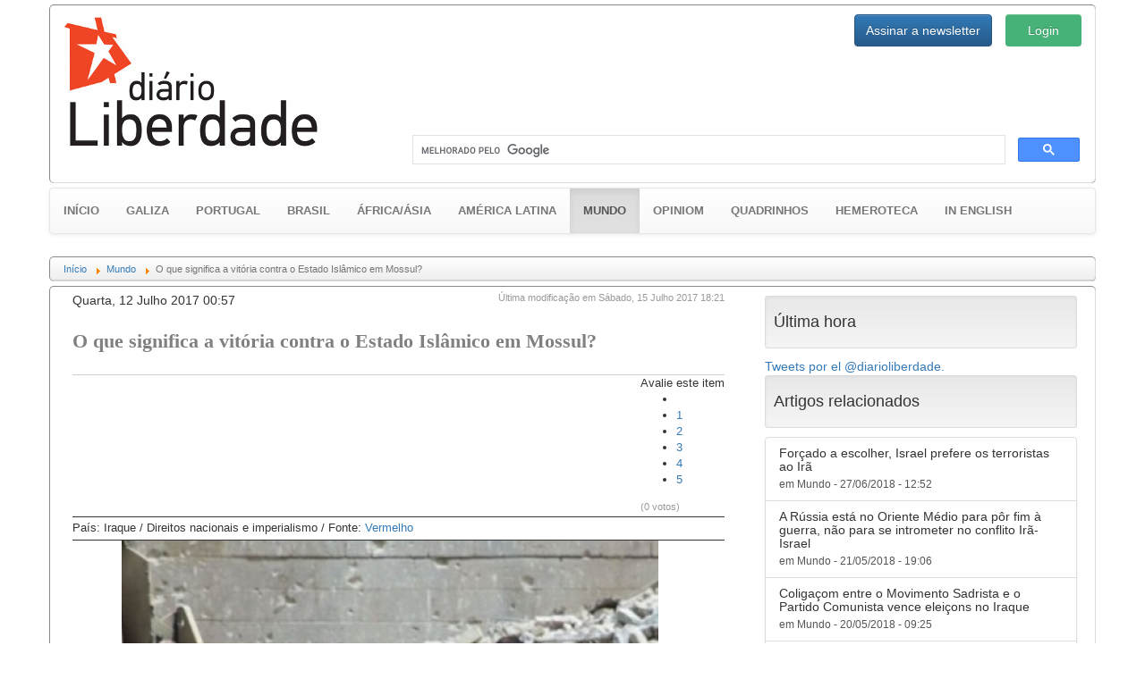

--- FILE ---
content_type: text/html; charset=utf-8
request_url: https://www.gz.diarioliberdade.org/mundo/item/171919-o-que-significa-a-vitoria-contra-o-estado-islamico-em-mossul.html
body_size: 16312
content:

<!DOCTYPE html>
<html prefix="og: http://ogp.me/ns#" xmlns="http://www.w3.org/1999/xhtml" xml:lang="pt" lang="pt" >
	<head>
		<base href="https://www.gz.diarioliberdade.org/mundo/item/171919-o-que-significa-a-vitoria-contra-o-estado-islamico-em-mossul.html" />
	<meta name="keywords" content="Iraque,Mossul,Daesh" />
	<meta name="robots" content="max-image-preview:large" />
	<meta property="og:url" content="https://www.gz.diarioliberdade.org/mundo/item/171919-o-que-significa-a-vitoria-contra-o-estado-islamico-em-mossul.html" />
	<meta property="og:type" content="article" />
	<meta property="og:title" content="O que significa a vitória contra o Estado Islâmico em Mossul? - Diário Liberdade" />
	<meta property="og:description" content="O primeiro-ministro do Iraque, Haider al-Abadi, declarou neste domingo a &amp;#34;libertação&amp;#34; da cidade iraquiana de Mossul, depois de uma sangrenta batalha contra o grupo extremista autodenominado Estado islâmico que durou nove meses. Abadi foi à cidade para anunciar a conquista e &amp;#34;felicitar os..." />
	<meta property="og:image" content="https://www.gz.diarioliberdade.org/media/k2/items/cache/f7c84c3188dd3b4715b687538f238c39_XL.jpg" />
	<meta name="image" content="https://www.gz.diarioliberdade.org/media/k2/items/cache/f7c84c3188dd3b4715b687538f238c39_XL.jpg" />
	<meta name="twitter:card" content="summary" />
	<meta name="twitter:title" content="O que significa a vitória contra o Estado Islâmico em Mossul? - Diário Liberdade" />
	<meta name="twitter:description" content="O primeiro-ministro do Iraque, Haider al-Abadi, declarou neste domingo a &amp;#34;libertação&amp;#34; da cidade iraquiana de Mossul, depois de uma sangrenta batalha contra o grupo extremista autodenominado Es..." />
	<meta name="twitter:image" content="https://www.gz.diarioliberdade.org/media/k2/items/cache/f7c84c3188dd3b4715b687538f238c39_M.jpg" />
	<meta name="twitter:image:alt" content="O que significa a vitória contra o Estado Islâmico em Mossul?" />
	<meta name="Copyleft" content="Diário Liberdade" />
	<meta name="msvalidate.01" content="80042F11C644DE9DCD8C07B9A34EC5A8" />
	<meta http-equiv="content-type" content="text/html; charset=utf-8" />
	<meta name="description" content="O primeiro-ministro do Iraque, Haider al-Abadi, declarou neste domingo a &amp;#34;libertação&amp;#34; da cidade iraquiana de Mossul, depois de uma sangrenta b..." />
	<title>O que significa a vitória contra o Estado Islâmico em Mossul? - Diário Liberdade</title>
	<link href="/component/jcomments/feed/com_k2/171919.html" rel="alternate" type="application/rss+xml" title="O que significa a vitória contra o Estado Islâmico em Mossul?" />
	<link href="/mundo/item/171919-o-que-significa-a-vitoria-contra-o-estado-islamico-em-mossul.html" rel="canonical" />
	<link href="/favicon.ico" rel="shortcut icon" type="image/vnd.microsoft.icon" />
	<link href="https://cdnjs.cloudflare.com/ajax/libs/magnific-popup.js/1.1.0/magnific-popup.min.css" rel="stylesheet" type="text/css" />
	<link href="https://cdnjs.cloudflare.com/ajax/libs/simple-line-icons/2.4.1/css/simple-line-icons.min.css" rel="stylesheet" type="text/css" />
	<link href="/components/com_k2/css/k2.css?v=2.11.20240212" rel="stylesheet" type="text/css" />
	<link href="/components/com_jcomments/tpl/dl/style.css?v=3002" rel="stylesheet" type="text/css" />
	<link href="/templates/dl10/bootstrap/css/bootstrap.min.css?v=1464164164" rel="stylesheet" type="text/css" />
	<link href="/templates/dl10/bootstrap/css/bootstrap-theme.min.css?v=1464164153" rel="stylesheet" type="text/css" />
	<link href="/templates/dl10/css/general.css?v=1522099339" rel="stylesheet" type="text/css" />
	<link href="/templates/dl10/css/estructura.css?v=1514825343" rel="stylesheet" type="text/css" />
	<link href="/templates/dl10/css/extension.css?v=1531861925" rel="stylesheet" type="text/css" />
	<link href="/modules/mod_cookiesaccept/screen.css" rel="stylesheet" type="text/css" />
	<link href="/media/sourcecoast/css/sc_bootstrap.css" rel="stylesheet" type="text/css" />
	<link href="/media/sourcecoast/css/common.css" rel="stylesheet" type="text/css" />
	<link href="/media/sourcecoast/themes/sclogin/sourcecoast.css" rel="stylesheet" type="text/css" />
	<style type="text/css">

                        /* K2 - Magnific Popup Overrides */
                        .mfp-iframe-holder {padding:10px;}
                        .mfp-iframe-holder .mfp-content {max-width:100%;width:100%;height:100%;}
                        .mfp-iframe-scaler iframe {background:#fff;padding:10px;box-sizing:border-box;box-shadow:none;}
                    /* Multithumb 3.7.3 */
.multithumb {}
.multithumb_blog {    margin: 5px;    float: left; }
 .mtGallery {     margin: 5px;     align: center;     float: none;  }
 .mtCapStyle figcaption {     caption-side: bottom;    font-weight: bold;    color: black;      background-color: #ddd;    text-align:center; }#gototop {
  background: rgba(0, 0, 0, 0) url("https://gz.diarioliberdade.org/modules/mod_rizcblogin/images/background.gif") repeat scroll center top;
  border: 1px solid #ccc;
  border-radius: 5px;
  color: #575757;
  font-weight: bold;
  margin: 5px;
  padding: 5px;
}
	</style>
	<script type="application/json" class="joomla-script-options new">{"csrf.token":"9abfa699429428116e6aca6c4eef5de3","system.paths":{"root":"","base":""},"system.keepalive":{"interval":300000,"uri":"\/component\/ajax\/?format=json"}}</script>
	<script src="/media/jui/js/jquery.min.js?9143b3accff179cb81f2b433f81de869" type="text/javascript"></script>
	<script src="/media/jui/js/jquery-noconflict.js?9143b3accff179cb81f2b433f81de869" type="text/javascript"></script>
	<script src="/media/jui/js/jquery-migrate.min.js?9143b3accff179cb81f2b433f81de869" type="text/javascript"></script>
	<script src="https://cdnjs.cloudflare.com/ajax/libs/magnific-popup.js/1.1.0/jquery.magnific-popup.min.js" type="text/javascript"></script>
	<script src="/media/k2/assets/js/k2.frontend.js?v=2.11.20240212&sitepath=/" type="text/javascript"></script>
	<script src="/components/com_jcomments/js/jcomments-v2.3.js?v=12" type="text/javascript"></script>
	<script src="/components/com_jcomments/libraries/joomlatune/ajax.js?v=4" type="text/javascript"></script>
	<script src="/templates/dl10/bootstrap/js/bootstrap.min.js?v=1464164232" type="text/javascript" async="async"></script>
	<script src="/media/jui/js/jquery.ui.core.min.js?9143b3accff179cb81f2b433f81de869" type="text/javascript"></script>
	<script src="/templates/dl10/lib/modules.js?v=1476823425" type="text/javascript" async="async"></script>
	<script src="/media/system/js/core.js?9143b3accff179cb81f2b433f81de869" type="text/javascript"></script>
	<!--[if lt IE 9]><script src="/media/system/js/polyfill.event.js?9143b3accff179cb81f2b433f81de869" type="text/javascript"></script><![endif]-->
	<script src="/media/system/js/keepalive.js?9143b3accff179cb81f2b433f81de869" type="text/javascript"></script>
	<script src="/media/plg_system_topofthepage/jquery.easing.min.js" type="text/javascript"></script>
	<script src="/media/plg_system_topofthepage/jqtopofthepage.min.js" type="text/javascript"></script>
	<script type="application/x-k2-headers">
{"Last-Modified": "Sat, 15 Jul 2017 16:21:55 GMT", "ETag": "3624b426e7df6bab5832907d9f4a3111"}
	</script>
	<script type="application/ld+json">

                {
                    "@context": "https://schema.org",
                    "@type": "Article",
                    "mainEntityOfPage": {
                        "@type": "WebPage",
                        "@id": "https://www.gz.diarioliberdade.org/mundo/item/171919-o-que-significa-a-vitoria-contra-o-estado-islamico-em-mossul.html"
                    },
                    "url": "https://www.gz.diarioliberdade.org/mundo/item/171919-o-que-significa-a-vitoria-contra-o-estado-islamico-em-mossul.html",
                    "headline": "O que significa a vitória contra o Estado Islâmico em Mossul? - Diário Liberdade",
                    "image": [
                        "https://www.gz.diarioliberdade.org/media/k2/items/cache/f7c84c3188dd3b4715b687538f238c39_XL.jpg",
                        "https://www.gz.diarioliberdade.org/media/k2/items/cache/f7c84c3188dd3b4715b687538f238c39_L.jpg",
                        "https://www.gz.diarioliberdade.org/media/k2/items/cache/f7c84c3188dd3b4715b687538f238c39_M.jpg",
                        "https://www.gz.diarioliberdade.org/media/k2/items/cache/f7c84c3188dd3b4715b687538f238c39_S.jpg",
                        "https://www.gz.diarioliberdade.org/media/k2/items/cache/f7c84c3188dd3b4715b687538f238c39_XS.jpg",
                        "https://www.gz.diarioliberdade.org/media/k2/items/cache/f7c84c3188dd3b4715b687538f238c39_Generic.jpg"
                    ],
                    "datePublished": "2017-07-12T00:57:24+02:00",
                    "dateModified": "2017-07-15T18:21:55+02:00",
                    "author": {
                        "@type": "Person",
                        "name": "Mauricio Castro",
                        "url": "https://www.gz.diarioliberdade.org/mundo/itemlist/user/645-mauriciocastro.html"
                    },
                    "publisher": {
                        "@type": "Organization",
                        "name": "Diário Liberdade",
                        "url": "https://www.gz.diarioliberdade.org/",
                        "logo": {
                            "@type": "ImageObject",
                            "name": "Diário Liberdade",
                            "width": "",
                            "height": "",
                            "url": "https://www.gz.diarioliberdade.org/"
                        }
                    },
                    "articleSection": "https://www.gz.diarioliberdade.org/mundo.html",
                    "keywords": "Iraque,Mossul,Daesh",
                    "description": "O primeiro-ministro do Iraque, Haider al-Abadi, declarou neste domingo a &quot;libertação&quot; da cidade iraquiana de Mossul, depois de uma sangrenta batalha contra o grupo extremista autodenominado Estado islâmico que durou nove meses.",
                    "articleBody": "O primeiro-ministro do Iraque, Haider al-Abadi, declarou neste domingo a &quot;libertação&quot; da cidade iraquiana de Mossul, depois de uma sangrenta batalha contra o grupo extremista autodenominado Estado islâmico que durou nove meses. Abadi foi à cidade para anunciar a conquista e &quot;felicitar os heroicos combatentes e o povo iraquiano por ter conseguido esta grande vitória&quot;, segundo um comunicado do governo. Há três anos, o Estado Islâmico assumiu o controle da cidade de Mossul, onde o grupo proclamou seu &quot;califado&quot;, um estado governado de acordo com a Sharia (lei islâmica), pelo substituto de Deus na Terra, o califa. Em outubro de 2016, e com o apoio aéreo dos EUA e de seus aliados, tropas iraquianas começaram uma campanha militar para libertar a cidade. Combatentes curdos, árabes-sunitas e militantes xiitas também se juntaram à luta. A guerra para reconquistar Mossul foi muito mais difícil do que o esperado. Em janeiro, o governo anunciou a &quot;libertação&quot; da parte leste da cidade, mas o lado oeste apresentou desafios muito maiores por causa das ruas estreitas e sinuosas e da grande população. De acordo com organizações humanitárias, cerca de 900.000 pessoas foram deslocadas da cidade desde 2014, quase a metade da população que existia antes da guerra.Por que Mossul é importante? Antes da guerra, Mossul, com seus quase dois milhões de habitantes, era uma das cidades mais diversas do Iraque, com uma população de árabes, curdos, assírios, turcomanos e muitas outras minorias religiosas. Foi a capital rica em petróleo da província de Nínive, no norte do Iraque. Mas em junho de 2014, a cidade foi invadida pelo Estado Islâmico, e foi de lá que o grupo extremista enviou uma mensagem que chocou o mundo. Segundo a correspondente da BBC Caroline Hawley, &quot;antes de tomar o controle de Mossul, o Estado Islâmico era apenas um grupo local. Ao tomar a cidade, o grupo extremista explodiu no cenário global&quot;. &quot;Quando tomaram Mossul com um ataque impressionante que o exército iraquiano não pôde repelir, de repente todo mundo começou a ouvir sobre o EI, e este se tornou uma grave ameaça que tinha de ser levada a sério.&quot; Seis meses antes de tomar Mossul, o grupo, que então era chamado de &quot;Estado Islâmico do Iraque e do Levante (ISIS, na sigla em inglês)&quot;, havia capturado a cidade oriental de Fallujah e em seguida obteve importantes vitórias na guerra civil na Síria.Mas quando entraram Mossul, entre 10.000 e 30.000 soldados e forças de segurança iraquianas abandonaram suas armas e fugiram frente a cerca de 800 extremistas, segundo estimativas atuais. Desde então, o grupo destruiu a autoridade do Estado na região, estabeleceu um regime brutal que levou a um êxodo em massa dos habitantes e impôs sua autoridade perseguindo minorias e matando oponentes. Sobrevivência Como observado por correspondentes, a libertação de Mossul é uma pancada no EI. A perda priva os islamitas de muitas das suas principais rotas de abastecimento que saem do Iraque em direção à Síria, onde o grupo também mantém uma forte presença. Atualmente, a coalizão liderada pelos Estados Unidos está travando uma batalha dura contra o Estado Islâmico em terras sírias, para recuperar o controle de Raqqa, onde a organização estabeleceu sua capital. Mas, apesar da perda dos territórios, que são bases urbanas extremamente importantes, é pouco provável que o grupo diminua sua influência. Em entrevista à BBC, o professor Paul Rogers, do Departamento de Estudos da Paz da Universidade de Bradford, na Inglaterra, e autor de livro sobre o tema, disse que o grupo já demonstrou sua capacidade de recrutar seguidores e organizar ataques em todo o mundo.&quot;Há cada vez mais evidências de que a EI está se tornando um insurgente de longo prazo no Iraque e na Síria, e também está se desenvolvendo como um movimento global.&quot; &quot;Então&quot;, acrescenta o especialista, &quot;não devemos nos apressar para declarar a derrota do grupo jihadista&quot;."
                }
                
	</script>
	<script type="text/javascript">
if (typeof jfbcJQuery == "undefined") jfbcJQuery = jQuery;window.plg_system_topofthepage_options = {"spyposition":"200","visibleopacity":"100","displaydur":"250","slidein":"1","slideindir":"top","zindex":"1","topalways":false,"icon":false,"buttontext":"Voltar ao topo","styles":{"position":"fixed","display":"none","opacity":1,"filter":"alpha(opacity=100)","bottom":"0px","right":"0px"},"smoothscroll":{"duration":"500","transition":"linear"}};

	</script>
	<style type="text/css">
			#bWheather h5 {margin-top:0px;}
			#bWheather .thumbnail {margin:0px;}
			#bWheather .thumbnail img {width:100%;}
			#bWheather .col-banner {padding-left:15px; padding-right:15px; overflow:hidden!important}
		</style>

		<meta name=viewport content="width=device-width">
		
		<link rel="shortcut icon" href="/templates/dl10/images/favicon/favicon.ico?v=1463506526" type="image/x-icon">
		<link rel="icon" href="/templates/dl10/images/favicon/favicon.ico?v=1463506526" type="image/x-icon">
		<link rel="apple-touch-icon" sizes="57x57" href="/templates/dl10/images/favicon/apple-icon-57x57.png?v=1463506526">
		<link rel="apple-touch-icon" sizes="60x60" href="/templates/dl10/images/favicon/apple-icon-60x60.png?v=1463506526">
		<link rel="apple-touch-icon" sizes="72x72" href="/templates/dl10/images/favicon/apple-icon-72x72.png?v=1463506526">
		<link rel="apple-touch-icon" sizes="76x76" href="/templates/dl10/images/favicon/apple-icon-76x76.png?v=1463506526">
		<link rel="apple-touch-icon" sizes="114x114" href="/templates/dl10/images/favicon/apple-icon-114x114.png?v=1463506526">
		<link rel="apple-touch-icon" sizes="120x120" href="/templates/dl10/images/favicon/apple-icon-120x120.png?v=1463506526">
		<link rel="apple-touch-icon" sizes="144x144" href="/templates/dl10/images/favicon/apple-icon-144x144.png?v=1463506526">
		<link rel="apple-touch-icon" sizes="152x152" href="/templates/dl10/images/favicon/apple-icon-152x152.png?v=1463506526">
		<link rel="apple-touch-icon" sizes="180x180" href="/templates/dl10/images/favicon/apple-icon-180x180.png?v=1463506526">
		<link rel="icon" type="image/png" sizes="192x192"  href="/templates/dl10/images/favicon/android-icon-192x192.png?v=1463506526">
		<link rel="icon" type="image/png" sizes="32x32" href="/templates/dl10/images/favicon/favicon-32x32.png?v=1463506526">
		<link rel="icon" type="image/png" sizes="96x96" href="/templates/dl10/images/favicon/favicon-96x96.png?v=1463506526">
		<link rel="icon" type="image/png" sizes="16x16" href="/templates/dl10/images/favicon/favicon-16x16.png?v=1463506526">
		<link rel="manifest" href="/templates/dl10/images/favicon/manifest.json?v=1463506526">
		<meta name="msapplication-TileColor" content="#ffffff">
		<meta name="msapplication-TileImage" content="templates/dl10/images/favicon/ms-icon-144x144.png?v=1463506526">
		<meta name="theme-color" content="#ffffff">
		
		<!-- Publicidad -->
<!--		<script type="text/javascript">
			yuhuads="//track.yuhuads.com/bottomfix/58ac48bcf492f02a437e5971/"+((new Date()).getTime()) + Math.random();
			document.write("<scr"+"ipt language='javascript' type='text/javascript' src='"+yuhuads+"'></scri"+"pt>");
		</script>-->
		
		<!-- Plugins: Boton Google Plus -->
		<script async type="text/javascript" src="https://apis.google.com/js/platform.js" defer> {lang: 'pt-BR'} </script>
		
		<!-- Plugins: Boton AddThis -->
		<script type="text/javascript">var addthis_config = {"data_track_addressbar":false};</script>
		<script async type="text/javascript" src="//s7.addthis.com/js/300/addthis_widget.js"></script>
		
		<div id="fb-root"></div>
	</head>
	
	<body>
					<div class="container-fluid pull-left well well-lg hidden-wt affix-top" data-spy="affix" style="margin:5px 0px 0px 5px; padding:0px; max-width:10%; overflow:hidden;">
				  <div id="bWheather" class="row"><div class="col-banner col-xs-12 col-sm-12 col-md-12 col-lg-12"><!-- CODIGO ADPV -->
<div id="adsadpv52727"></div>
<script type="text/javascript"><!--
var adpv_client = "52727";
var adpv_width = 120;
var adpv_height = 600;
var adpv_container_id = "adsadpv52727";
//-->
</script>
<script type="text/javascript" src="//ads.adpv.com/ads.js"></script>
<!-- FIN CODIGO ADPV --><h5><small>Publicidade</small></h5></div></div>				  <hr class="dividerwt">
				  
			</div>
				
		<div class="container">
			
			<div id="cabecera" class="row" style="padding: 10px 0;">
				<div class="col-xs-12 col-sm-6 col-md-4 col-lg-4">
					<a href="/index.php"><img src="/templates/dl10/images/logo.jpg" alt="Diário Liberdade" height="auto" width="auto" /></a>
				</div>
				
				<div class="col-xs-12 col-sm-6 col-md-8 col-lg-8">
					<div class="row ltcab">
						<div class="pull-right login">
							<div class="sourcecoast sclogin-modal-links sclogin pull-right"><a class="btn btn-primary" href="#login-modal" role="button" data-toggle="modal">Login</a></div><div id="login-modal" class="sourcecoast modal fade" tabindex="-1" role="dialog" aria-labelledby="login-modalLabel" aria-hidden="true" style="display:none"><div class="modal-header"><button type="button" class="close" data-dismiss="modal" aria-hidden="true">&times;</button><span class="modal-title">Iniciar sessão</span></div><div class="modal-body">
    <div class="sclogin sourcecoast" id="sclogin-134">
        
        <div class="row-fluid">
            
    <div class="sclogin-joomla-login vertical span12">
                <form action="https://www.gz.diarioliberdade.org/iniciar-sessao.html" method="post" id="sclogin-form134">
            <fieldset class="input-block-level userdata">
                <div class="control-group" id="form-sclogin-username">
                    <div class="controls input-block-level">
                        <div class="input-append input-block-level">
                            <input name="username" tabindex="0"  id="sclogin-username" class="input-block-level" alt="username" type="text"
                                   placeholder="Nome de usuário" required aria-required="true">
                            <a href="/component/comprofiler/lostpassword.html" class="forgot btn width-auto hasTooltip" tabindex="-1" data-placement="right" data-original-title="Esqueceu o login?"><i class="icon-question-sign icon-white" title="Esqueceu o login?"></i></a>                        </div>
                    </div>
                </div>
                <div class="control-group" id="form-sclogin-password">
                    <div class="controls input-block-level">
                        <div class="input-append input-block-level">
                            <input name="passwd" tabindex="0" id="sclogin-passwd" class="input-block-level" alt="password" type="password"
                                   placeholder="Senha" required aria-required="true">
                            <a href="/component/comprofiler/lostpassword.html" class="forgot btn width-auto hasTooltip" tabindex="-1" data-placement="right" data-original-title="Esqueceu o login?"><i class="icon-question-sign icon-white" title="Esqueceu o login?"></i></a>                        </div>
                    </div>
                </div>
                <div class="control-group" id="form-sclogin-submitcreate">
                    <button type="submit" name="Submit" class="btn btn-primary ">Login</button>
                                            <a class="btn" href="/component/comprofiler/registers.html">Registre-se</a>
                                    </div>
                                        <div class="control-group" id="form-sclogin-remember">
                            <label for="sclogin-remember">
                                <input id="sclogin-remember" type="checkbox" name="remember" class="inputbox"  alt="Remember Me" />
                                Lembrar de Mim                            </label>
                        </div>
                    

                <input type="hidden" name="option" value="com_comprofiler" />
<input type="hidden" name="task" value="login" />
<input type="hidden" name="op2" value="login" />
<input type="hidden" name="lang" value="portugu" />
<input type="hidden" name="force_session" value="1" />
<input type="hidden" name="return" value="B:aHR0cHM6Ly93d3cuZ3ouZGlhcmlvbGliZXJkYWRlLm9yZy8v"/><input type="hidden" name="9abfa699429428116e6aca6c4eef5de3" value="1" />
<input type="hidden" name="mod_id" value="134"/><input type="hidden" name="9abfa699429428116e6aca6c4eef5de3" value="1" />            </fieldset>
        </form>
    </div>
        </div>

                <div class="clearfix"></div>
    </div>

</div></div><script type="text/javascript">
                jfbcJQuery(document).ready(function() {
                    jfbcJQuery("#login-modal").appendTo("body");
                });jfbcJQuery("#login-modal").on("show", function() {
            jfbcJQuery("#login-modal").css({"margin-left": function() {return -(jfbcJQuery("#login-modal").width() / 2)}})
        });
        </script>
						</div>
						<div class="pull-right newsl">
							
<div id="modlogin" class="container-fluid">
	<div class="row">
		<div class="col-md-12">
			
		
			<div class="modal fade" id="dllogin_newsletter_modal" tabindex="-1" role="dialog">
				<div class="modal-dialog" role="document">
					<div class="modal-content">
						<div class="modal-header">
							<button type="button" class="close" data-dismiss="modal" aria-label="Pechar">
								<span aria-hidden="true">&times;</span>
							</button>
							<h4 class="modal-title">Inscrever para o boletim de notícias</h4>
						</div>
						
						<div id="cmc_modal_body" class="modal-body">
							
							<!-- Begin MailChimp Signup Form -->
							<link href="//cdn-images.mailchimp.com/embedcode/classic-10_7.css" rel="stylesheet" type="text/css">
							<style type="text/css">
								#mc_embed_signup{background:#fff; clear:left; font:14px Helvetica,Arial,sans-serif;}
							</style>
							
							<div id="mc_embed_signup">
								<form action="//diarioliberdade.us14.list-manage.com/subscribe/post?u=ce0904b24342f1dde6e9dd61a&amp;id=ba4081f4b9" method="post" id="mc-embedded-subscribe-form" name="mc-embedded-subscribe-form" class="validate" target="_blank" novalidate>
									<div id="mc_embed_signup_scroll">
										<div class="indicates-required">
											<span class="asterisk">*</span>Requerido
										</div>
										<div class="mc-field-group">
											<label for="mce-EMAIL">Email<span class="asterisk">*</span></label>
											<input type="email" value="" name="EMAIL" class="required email" id="mce-EMAIL">
										</div>
										<div class="mc-field-group">
											<label for="mce-FNAME">Nome </label>
											<input type="text" value="" name="FNAME" class="" id="mce-FNAME">
										</div>
										
										<div id="mce-responses" class="clear">
											<div class="response" id="mce-error-response" style="display:none"></div>
											<div class="response" id="mce-success-response" style="display:none"></div>
										</div>
										
										<div style="position: absolute; left: -5000px;" aria-hidden="true"><input type="text" name="b_ce0904b24342f1dde6e9dd61a_ba4081f4b9" tabindex="-1" value=""></div>
										<div class="clear"><input type="submit" value="Assinar" name="subscribe" id="mc-embedded-subscribe" class="button"></div>
									</div>
								</form>
							</div>
							
							<script type="text/javascript" src="//s3.amazonaws.com/downloads.mailchimp.com/js/mc-validate.js"></script>
							<script type="text/javascript">
								(
									function($) {
										window.fnames = new Array();
										window.ftypes = new Array();
										fnames[0]="EMAIL";
										ftypes[0]="email";
										fnames[1]="FNAME";
										ftypes[1]="text";
										fnames[2]="LNAME";
										ftypes[2]="text";
									}(jQuery)
								);
								var $mcj = jQuery.noConflict(true);
							</script>
							<!--End mc_embed_signup-->
						</div>
						
						<div class="modal-footer">
							<button type="button" class="btn btn-default" data-dismiss="modal">Pechar</button>
						</div>
						
					</div>
				</div>
			</div>
		

		
					<div class="btn-group" role="group" aria-label="login">
				
				<button type="button" style="height:36px;" class="btn btn-primary" data-toggle="modal" data-target="#dllogin_newsletter_modal">
					Assinar a newsletter
				</button>
						</div>
		</div>
	</div>
</div>

						</div>
					</div>
					<div class="row lbcab">
						<div class="col-md-12">		<div class="moduletable_busgo">

		
			

<div class="custom_busgo"  >
	<script>
  (function() {
    var cx = '000297476763175446268:k23pjo-p-cc';
    var gcse = document.createElement('script');
    gcse.type = 'text/javascript';
    gcse.async = true;
    gcse.src = 'https://cse.google.com/cse.js?cx=' + cx;
    var s = document.getElementsByTagName('script')[0];
    s.parentNode.insertBefore(gcse, s);
  })();
</script>
<gcse:search></gcse:search></div>

		</div>

	</div>
					</div>
				</div>
			</div>
			
							<div id="menu" class="row">

<nav class="navbar navbar-default" style="font-size:13px; font-weight:bold; text-transform:uppercase;">
  <div class="container-fluid">
      
	
			<div class="navbar-header">
				<button type="button" class="navbar-toggle collapsed" data-toggle="collapse" data-target="#navbar-menu" aria-expanded="false">
					<span class="sr-only">Toggle navigation</span>
					<span class="icon-bar"></span>
					<span class="icon-bar"></span>
					<span class="icon-bar"></span>
				</button>
			<a class="navbar-brand active" href="/" style="font-size:13px;">Início</a>
			</div>
			<div class="collapse navbar-collapse" id="navbar-menu">
				<ul class="nav navbar-nav">
			<li ><a href="/galiza.html">Galiza</a></li><li ><a href="/portugal.html">Portugal</a></li><li ><a href="/brasil.html">Brasil</a></li><li ><a href="/africa-asia.html">África/Ásia</a></li><li ><a href="/america-latina.html">América Latina</a></li><li class="active"><a href="/mundo.html">Mundo <span class="sr-only">(current)</span></a></li><li ><a href="/opiniom.html">Opiniom</a></li><li ><a href="/quadrinhos.html">Quadrinhos</a></li><li ><a href="/hemeroteca.html">Hemeroteca</a></li><li ><a href="/in-english.html">In english</a></li>      
      </ul>
      
    </div><!-- /.navbar-collapse -->
  </div><!-- /.container-fluid -->
</nav>

</div>
						
							<div id="ruta" class="row">		<div class="moduletable_ruta">

		
			<div aria-label="Ruta" role="navigation">
	<ul itemscope itemtype="https://schema.org/BreadcrumbList" class="breadcrumb_ruta">
					<li class="active">
				<span class="divider icon-location"></span>
			</li>
		
						<li itemprop="itemListElement" itemscope itemtype="https://schema.org/ListItem">
											<a itemprop="item" href="/" class="pathway"><span itemprop="name">Início</span></a>
					
											<span class="divider">
							<img src="/media/system/images/arrow.png" alt="" />						</span>
										<meta itemprop="position" content="1">
				</li>
							<li itemprop="itemListElement" itemscope itemtype="https://schema.org/ListItem">
											<a itemprop="item" href="/mundo.html" class="pathway"><span itemprop="name">Mundo</span></a>
					
											<span class="divider">
							<img src="/media/system/images/arrow.png" alt="" />						</span>
										<meta itemprop="position" content="2">
				</li>
							<li itemprop="itemListElement" itemscope itemtype="https://schema.org/ListItem" class="active">
					<span itemprop="name">
						O que significa a vitória contra o Estado Islâmico em Mossul?					</span>
					<meta itemprop="position" content="3">
				</li>
				</ul>
</div>

		</div>

	</div>
						
						
			
			<div id="contenido" class="row">
				
<!-- Banner Superior -->

<!-- Plugins: Disqus -->
<script id="dsq-countscr" src="//diarioliberdade.disqus.com/count.js" async></script>

<script type="text/javascript">
   /* * * CONFIGURATION VARIABLES * * */
	var disqus_config = function(){
		this.page.url = 'https://www.gz.diarioliberdade.org/mundo/item/171919-o-que-significa-a-vitoria-contra-o-estado-islamico-em-mossul.html';
		this.page.identifier = '64003179ed_id171919';
		//this.page.category_id = '123456';
		this.language = 'pt_BR';
		this.callbacks.onNewComment = [function() { trackComment(); }];
    };
    
   /* * * DON'T EDIT BELOW THIS LINE * * */
   (function() {
		var d = document, s = d.createElement('script');
		s.src = '//diarioliberdade.disqus.com/embed.js';
		s.setAttribute('data-timestamp', +new Date());
		(d.head || d.body).appendChild(s);
   })();
   
</script>


<!-- Start K2 Item Layout -->
<span id="startOfPageId171919"></span>

<div id="k2Container" class="itemView">
	<!-- Plugins: BeforeDisplay -->
	
	<!-- K2 Plugins: K2BeforeDisplay -->
		
	<style>
		div.itemIsFeatured, div.catItemIsFeatured, div.userItemIsFeatured {background:none;}
		#k2Container .twitter-dl-timeline h3, #k2Container .itemRelated h3 {
		  margin:5px 2px;
		  padding:0px;
		  font-family:"Trebuchet MS", Helvetica, sans-serif;
		  font-size:90%;
		  font-weight:bold;
		  line-height:2;
		  color:#757575;
		  text-transform:uppercase;
		  border-top:#CCC 4px solid;
		  border-bottom:#CCC 1px solid;
		}
		div.catItemIsFeatured:before, div.userItemIsFeatured:before, div.itemIsFeatured:before { content: "";}
		div.itemToolbar {border:1px dotted #ccc;}
		
		div.itemHeader h2.itemTitle {
			font-family:Cambria,Times,serif; font-size:155%; font-weight:bold; text-align:left; text-decoration:none; color:grey;
			padding:0px; margin:25px 0px;
		}
		
		div.itemBody {width:85%; margin:auto;}
		
		div.itemIntroText , div.itemFullText {
			font-family:Cambria,Times,serif; font-size:120%; font-weight:normal; line-height:24px; text-align:left; color:#575757;
			overflow:auto; padding:0;
		}
		
		p.itemImageCaption , p.itemImageCredits {font-size:smaller; text-align:left; padding-left:30px;}
		
		div.itemNavigation {overflow:auto;}
		div.itemNavigation a.itemPrevious {float:left;}
		div.itemNavigation a.itemNext {float:right;}
		
		div.addthis_toolbox {padding:8px 0px 0px 2px!important;}
		div.addthis_toolbox span {width:20px!important; height:20px!important;}
		div.addthis_toolbox svg {width:20px!important; height:20px!important;}
	</style>
	
	<div class="container-fluid">
		<div class="row">
			<div class="col-xs-12 col-sm-12 col-md-8 col-lg-8">
				
				<div class="col_i" style="margin: 5px 10px;">
					<div class="itemHeader">
						
						<div class="item_date" style="overflow:auto;">
														<!-- Date created -->
							<span class="itemDateCreated" style="float:left;">
								Quarta, 12 Julho 2017 00:57							</span>
														
														<!-- Item date modified -->
							<span class="itemDateModified" style="float:right; color:#999; font-size:11px;">
								Última modificação em Sábado, 15 Julho 2017 18:21							</span>
													</div>
						
					  					  <!-- Item title -->
					  <h2 class="itemTitle">
					  	O que significa a vitória contra o Estado Islâmico em Mossul?				
					  					
					  </h2>
					  				
										
				  </div>
				  
				  <!-- Plugins: AfterDisplayTitle -->
				  				
				  <!-- K2 Plugins: K2AfterDisplayTitle -->
				  				
									  <div class="itemToolbar" style="border-color: rgb(170, 170, 170) -moz-use-text-color -moz-use-text-color; background: transparent none repeat scroll 0% 0%; overflow: auto; border-width: 1px medium medium; border-style: solid none none;">
						<div style="float:left;">
							<div class="addthis_toolbox addthis_default_style addthis_20x20_style" addthis:url="https://www.gz.diarioliberdade.org/mundo/item/171919-o-que-significa-a-vitoria-contra-o-estado-islamico-em-mossul.html" addthis:title="O que significa a vitória contra o Estado Islâmico em Mossul?">
							    <a class="addthis_counter_facebook"></a>
							    <a class="addthis_button_twitter"></a>
							    <a class="addthis_button_whatsapp"></a>
							    <a class="addthis_button_email"></a>
							    <a class="addthis_button_print"></a>
							    <a class="addthis_button_compact"></a>   
							</div>
						</div>
						
						<div style="float:right;">
															<!-- Item Rating -->
								<div class="itemRatingBlock" style="font-size:95%; overflow:auto;">
									<span>Avalie este item</span>
									<div class="itemRatingForm">
										<ul class="itemRatingList">
											<li class="itemCurrentRating" id="itemCurrentRating171919" style="width:0%;"></li>
											<li style="border:none"><a href="#" data-id="171919" title="1 estrela de 5" class="one-star">1</a></li>
											<li style="border:none"><a href="#" data-id="171919" title="2 estrelas de 5" class="two-stars">2</a></li>
											<li style="border:none"><a href="#" data-id="171919" title="3 estrelas de 5" class="three-stars">3</a></li>
											<li style="border:none"><a href="#" data-id="171919" title="4 estrelas de 5" class="four-stars">4</a></li>
											<li style="border:none"><a href="#" data-id="171919" title="5 estrelas de 5" class="five-stars">5</a></li>
										</ul>
										<div id="itemRatingLog171919" class="itemRatingLog">(0 votos)</div>
									</div>
								</div>
													</div>
				  </div>
				  				  
				  					<!-- Item extra fields -->
										<div class="itemExtraFields itemRatingBlock" style="border-color: rgb(170, 170, 170) -moz-use-text-color; border-width: 1px medium; overflow: auto; font-size: 90%; border-style: solid none; background: transparent none repeat scroll 0px 0px; padding: 4px 0px; margin: 0px;">
					
											 <span class="country">País: Iraque </span> 						 <span style="" class="category"> / Direitos nacionais e imperialismo </span> 						 <span class="font"> / Fonte: <a target="blank" href="http://vermelho.org.br">Vermelho</a></span> 										
					<div class="clr"></div>
					</div>
				  			
					<div class="itemBody">
						<!-- Plugins: BeforeDisplayContent -->
												
						<!-- K2 Plugins: K2BeforeDisplayContent -->
												
													
															<!-- Item Image -->
								<div class="itemImageBlock">
									
									<span class="itemImage">
										<a class="modal" style="position:relative; display:inline; z-index:inherit;" rel="{handler: 'image'}" href="/media/k2/items/cache/f7c84c3188dd3b4715b687538f238c39_XL.jpg" title="Clique para imagem de visualização">
											<img
												src="/media/k2/items/cache/f7c84c3188dd3b4715b687538f238c39_L.jpg" alt="O que significa a vitória contra o Estado Islâmico em Mossul?"
												style="max-height: 600px;"
											/>
												
																						
																							<p class="itemImageCredits">http://www.vermelho.org.br/</p> <!-- Image credits -->
																					</a>
									</span>
									
									<div class="clr"></div>
								</div>
														
																								<!-- Item introtext -->
									<div class="itemIntroText"><p>O primeiro-ministro do Iraque, Haider al-Abadi, declarou neste domingo a "libertação" da cidade iraquiana de Mossul, depois de uma sangrenta batalha contra o grupo extremista autodenominado Estado islâmico que durou nove meses.</p></div>
																
																	<!-- Item fulltext -->
									<div class="itemFullText"><p>Abadi foi à cidade para anunciar a conquista e "felicitar os heroicos combatentes e o povo iraquiano por ter conseguido esta grande vitória", segundo um comunicado do governo.</p>
<p>Há três anos, o Estado Islâmico assumiu o controle da cidade de Mossul, onde o grupo proclamou seu "califado", um estado governado de acordo com a Sharia (lei islâmica), pelo substituto de Deus na Terra, o califa.</p>
<p>Em outubro de 2016, e com o apoio aéreo dos EUA e de seus aliados, tropas iraquianas começaram uma campanha militar para libertar a cidade.</p>
<p>Combatentes curdos, árabes-sunitas e militantes xiitas também se juntaram à luta.</p>
<p>A guerra para reconquistar Mossul foi muito mais difícil do que o esperado.</p>
<p>Em janeiro, o governo anunciou a "libertação" da parte leste da cidade, mas o lado oeste apresentou desafios muito maiores por causa das ruas estreitas e sinuosas e da grande população.</p>
<p>De acordo com organizações humanitárias, cerca de 900.000 pessoas foram deslocadas da cidade desde 2014, quase a metade da população que existia antes da guerra.<br />Por que Mossul é importante?</p>
<p>Antes da guerra, Mossul, com seus quase dois milhões de habitantes, era uma das cidades mais diversas do Iraque, com uma população de árabes, curdos, assírios, turcomanos e muitas outras minorias religiosas.</p>
<p>Foi a capital rica em petróleo da província de Nínive, no norte do Iraque.</p>
<p>Mas em junho de 2014, a cidade foi invadida pelo Estado Islâmico, e foi de lá que o grupo extremista enviou uma mensagem que chocou o mundo.</p>
<p>Segundo a correspondente da BBC Caroline Hawley, "antes de tomar o controle de Mossul, o Estado Islâmico era apenas um grupo local. Ao tomar a cidade, o grupo extremista explodiu no cenário global".</p>
<p>"Quando tomaram Mossul com um ataque impressionante que o exército iraquiano não pôde repelir, de repente todo mundo começou a ouvir sobre o EI, e este se tornou uma grave ameaça que tinha de ser levada a sério."</p>
<p>Seis meses antes de tomar Mossul, o grupo, que então era chamado de "Estado Islâmico do Iraque e do Levante (ISIS, na sigla em inglês)", havia capturado a cidade oriental de Fallujah e em seguida obteve importantes vitórias na guerra civil na Síria.<br />Mas quando entraram Mossul, entre 10.000 e 30.000 soldados e forças de segurança iraquianas abandonaram suas armas e fugiram frente a cerca de 800 extremistas, segundo estimativas atuais.</p>
<p>Desde então, o grupo destruiu a autoridade do Estado na região, estabeleceu um regime brutal que levou a um êxodo em massa dos habitantes e impôs sua autoridade perseguindo minorias e matando oponentes.</p>
<p><strong>Sobrevivência</strong></p>
<p>Como observado por correspondentes, a libertação de Mossul é uma pancada no EI.</p>
<p>A perda priva os islamitas de muitas das suas principais rotas de abastecimento que saem do Iraque em direção à Síria, onde o grupo também mantém uma forte presença.</p>
<p>Atualmente, a coalizão liderada pelos Estados Unidos está travando uma batalha dura contra o Estado Islâmico em terras sírias, para recuperar o controle de Raqqa, onde a organização estabeleceu sua capital.</p>
<p>Mas, apesar da perda dos territórios, que são bases urbanas extremamente importantes, é pouco provável que o grupo diminua sua influência.</p>
<p>Em entrevista à BBC, o professor Paul Rogers, do Departamento de Estudos da Paz da Universidade de Bradford, na Inglaterra, e autor de livro sobre o tema, disse que o grupo já demonstrou sua capacidade de recrutar seguidores e organizar ataques em todo o mundo.<br />"Há cada vez mais evidências de que a EI está se tornando um insurgente de longo prazo no Iraque e na Síria, e também está se desenvolvendo como um movimento global."</p>
<p>"Então", acrescenta o especialista, "não devemos nos apressar para declarar a derrota do grupo jihadista".</p></div>
																						
												
						<div class="clr"></div>
						
						<!-- Plugins: AfterDisplayContent -->
												
						<!-- K2 Plugins: K2AfterDisplayContent -->
												
						<div class="clr"></div>
					</div>
				</div>
				
			</div>
			
			<div class="col-xs-12 col-sm-12 col-md-4 col-lg-4">
				
			  <div class="col_d" style="margin: 10px 5px;">
				<div class="twitter-dl-timeline">
					<div class="well well-sm" style="margin-bottom: 10px;"><h4>Última hora</h4></div>
					<a class="twitter-timeline"  href="https://twitter.com/diarioliberdade" data-widget-id="356119322118209536">Tweets por el @diarioliberdade.</a>	               
				</div>
				
									<div class="itemRelated">
						<div class="well well-sm" style="margin-bottom: 10px;"><h4>Artigos relacionados</h4></div>
						<div class="list-group">
															<a class="list-group-item" href="/mundo/item/235938-forcado-a-escolher-israel-prefere-os-terroristas-ao-ira.html">
									<h5 class="list-group-item-heading">Forçado a escolher, Israel prefere os terroristas ao Irã</h5>
									<p class="list-group-item-text" style="font-size: 85%;">em Mundo - 27/06/2018 - 12:52																		</p>
								</a>
															<a class="list-group-item" href="/mundo/item/227438-a-russia-esta-no-oriente-medio-para-por-fim-a-guerra-nao-para-se-intrometer-no-conflito-ira-israel.html">
									<h5 class="list-group-item-heading">A Rússia está no Oriente Médio para pôr fim à guerra, não para se intrometer no conflito Irã-Israel</h5>
									<p class="list-group-item-text" style="font-size: 85%;">em Mundo - 21/05/2018 - 19:06																		</p>
								</a>
															<a class="list-group-item" href="/mundo/item/227311-coligacom-entre-o-movimento-sadrista-e-o-partido-comunista-vence-eleicons-no-iraque.html">
									<h5 class="list-group-item-heading">Coligaçom entre o Movimento Sadrista e o Partido Comunista vence eleiçons no Iraque</h5>
									<p class="list-group-item-text" style="font-size: 85%;">em Mundo - 20/05/2018 - 09:25																		</p>
								</a>
															<a class="list-group-item" href="/mundo/item/221560-15-anos-da-invasao-no-iraque.html">
									<h5 class="list-group-item-heading">15 anos da invasão no Iraque</h5>
									<p class="list-group-item-text" style="font-size: 85%;">em Mundo - 21/03/2018 - 00:35																		</p>
								</a>
															<a class="list-group-item" href="/mundo/item/215631-isis-derrotado-na-siria-e-no-iraque-e-al-qaeda-nas-cordas-politica-externa-dos-eua-reincendiara-o-extremismo.html">
									<h5 class="list-group-item-heading">ISIS derrotado na Síria e no Iraque e al-Qaeda nas cordas: Política externa dos EUA reincendiará o extremismo</h5>
									<p class="list-group-item-text" style="font-size: 85%;">em Mundo - 31/12/2017 - 10:06																		</p>
								</a>
													</div>
					</div>
								
			  </div>
			  
			</div>
			
		</div>
	</div>
	



  
  
  	
	<div class="clr"></div>

    
	
<div class="panel panel-warning" style="margin: 5px 10px 20px; font-size: 88%; text-align: justify;">
  <div class="panel-heading">
	<h5>
	Diário Liberdade é um projeto sem fins lucrativos, mas cuja atividade gera uns gastos fixos importantes em hosting, domínios, manutençom e programaçom.
	Com a tua ajuda, poderemos manter o projeto livre e fazê-lo crescer em conteúdos e funcionalidades.
	</h5>
  </div>
  <!-- Table -->
  <table class="table">
  <tr>
    <td>
<div class="paypal_libre">
<p style="float:left; margin-right:12px; font-size:inherit; font-weight:bold; color:inherit; text-align:inherit;" >Doa&ccedil;om de valor livre:</p>
<form action="https://www.paypal.com/cgi-bin/webscr" method="post" target="_blank" style="float:left; padding-top:9px;">
<input type="hidden" name="cmd" value="_donations">
<input type="hidden" name="lc" value="BR">
<input type="hidden" name="business" value="diarioliberdade@gmail.com" />
<input type="hidden" name="item_name" value="Doa&ccedil;om Di&aacute;rio Liberdade" />
<input type="text" style="text-align: right;" value="" maxlength="10" size="4" name="amount">
<select name="currency_code">
<option value="EUR">EUR</option>
<option value="USD">USD</option>
<option value="GBP">GBP</option>
<option value="CHF">CHF</option>
<option value="AUD">AUD</option>
<option value="HKD">HKD</option>
<option value="CAD">CAD</option>
<option value="JPY">JPY</option>
<option value="NZD">NZD</option>
<option value="SGD">SGD</option>
<option value="SEK">SEK</option>
<option value="DKK">DKK</option>
<option value="PLN">PLN</option>
<option value="NOK">NOK</option>
<option value="HUF">HUF</option>
<option value="CZK">CZK</option>
<option value="ILS">ILS</option>
<option value="MXN">MXN</option>
</select>
<input type="hidden" name="bn" value="PP-DonationsBF:btn_donate_LG.gif:NonHosted">
<input type="hidden" name="charset" value="utf-8" />
<input type="hidden" name="return" value="http://www.diarioliberdade.org" />
<input type="hidden" name="cancel_return" value="http://www.diarioliberdade.org" />
<div align="center" style="float:right;"><input style="margin-top:-3px; margin-left:15px;" type="image" src="https://www.paypal.com/pt_BR/i/btn/btn_donate_LG.gif" border="0" name="submit" alt="PayPal - A maneira mais fácil e segura de efetuar pagamentos on-line!"></div>
</form>
</div>    
    </td>
    <td>
<div class="paypal_micro">
<p style="float:left; margin-right:12px; font-size:inherit; font-weight:bold; color:inherit; text-align:inherit;">Microdoa&ccedil;om de 3 euro:</p>
<form action="https://www.paypal.com/cgi-bin/webscr" method="post" target="_blank" style="float:left; padding-top:9px;">
<input type="hidden" name="cmd" value="_donations">
<input type="hidden" name="lc" value="BR">
<input type="hidden" name="business" value="diarioliberdade@gmail.com" />
<input type="hidden" name="item_name" value="Microdoa&ccedil;om Di&aacute;rio Liberdade" />
<input type="hidden" name="amount" value="3" />
<input type="hidden" name="currency_code" value="EUR" />
<input type="hidden" name="bn" value="PP-DonationsBF:btn_donate_LG.gif:NonHosted">
<input type="hidden" name="charset" value="utf-8" />
<input type="hidden" name="return" value="http://www.diarioliberdade.org" />
<input type="hidden" name="cancel_return" value="http://www.diarioliberdade.org" />
<div align="center" style="float:right; margin-top:-3px; margin-left:15px;"><input type="image" src="https://www.paypal.com/pt_BR/i/btn/btn_donate_LG.gif" border="0" name="submit" alt="PayPal - A maneira mais fácil e segura de efetuar pagamentos on-line!"></div>
</form>
</div>    
    </td>
  </tr>




  </table>
</div>
  
  	<div class="panel panel-default" style="margin: 0px 10px 20px;">
	  <div class="panel-heading" style="padding: 5px 10px;"><h5>Mais nesta categoria:</h5></div>
	  <div class="panel-body">
			 <a class="itemPrevious" href="/mundo/item/171916-onda-de-nacionalismo-saudita-contra-interesses-dos-eua.html"> &laquo; Onda de nacionalismo saudita, contra interesses dos EUA </a> 			 <a class="itemNext" href="/mundo/item/172487-comunistas-sul-africanos-debatem-rumos-da-alianca-de-governo.html"> Comunistas sul-africanos debatem rumos da aliança de governo &raquo; </a> 	  </div>
	</div>
  
  <!-- Plugins: AfterDisplay -->
  
  <!-- K2 Plugins: K2AfterDisplay -->
    
  <!-- Bloque comentarios  -->
  
  	<div style="padding: 0px 10px;">
		<div class="panel panel-default">
		  <div class="panel-heading">
		    <h3 class="panel-title" style="text-align: center;">Adicionar comentário</h3>
		  </div>
		  <div class="panel-body" style="font-size: 88%; text-align: justify;">
		  <h5>
				<b>Diário Liberdade</b> defende a discussom política livre, aberta e fraterna entre as pessoas e as correntes que fam parte da esquerda revolucionária.
				Porém, nestas páginas nom tenhem cabimento o ataque às entidades ou às pessoas nem o insulto como alegados argumentos.
				Os comentários serám geridos e, no seu caso, eliminados, consoante esses critérios.<br>
				<b>Aviso sobre Dados Pessoais</b>: De conformidade com o estabelecido na Lei Orgánica 15/1999 de Proteçom de Dados de Caráter Pessoal, enviando o teu email estás conforme com a inclusom dos teus dados num arquivo da titularidade da AC Diário Liberdade.
				O fim desse arquivo é possibilitar a adequada gestom dos comentários. Possues os direitos de acesso, cancelamento, retificaçom e oposiçom desses dados, e podes exercé-los escrevendo para diarioliberdade@gmail.com, indicando no assunto do email "LOPD - Comentários".
		  </h5>
		  </div>
		</div>
		
		<ul id="tabs" class="nav nav-tabs" data-tabs="tabs" style="font-size: 88%;">
		  
		  <li class="active"> <a href="#tabs-1" data-toggle="tab">Disqus (<span class="disqus-comment-count" data-disqus-url="https://www.gz.diarioliberdade.org/mundo/item/171919-o-que-significa-a-vitoria-contra-o-estado-islamico-em-mossul.html"></span>) </a> </li>
		  <li><a href="#tabs-2" data-toggle="tab" onclick="FB.XFBML.parse(document.getElementById('tabs-2'));">Facebook (<span class="fb-comments-count" data-href="https://www.gz.diarioliberdade.org/mundo/item/171919-o-que-significa-a-vitoria-contra-o-estado-islamico-em-mossul.html"></span>)</a></li>
		  <li><a href="#tabs-3" data-toggle="tab">DL (0)</a></li>
		</ul>
		<div id="comments-content" class="tab-content">
			<div class="tab-pane active" id="tabs-1">
				<div id="disqus_thread"></div>
				<noscript>Please enable JavaScript to view the <a href="https://disqus.com/?ref_noscript" rel="nofollow">comments powered by Disqus.</a></noscript>
			</div>
			
			<div class="tab-pane" id="tabs-2">
				<div class="fb-comments" data-href="https://www.gz.diarioliberdade.org/mundo/item/171919-o-que-significa-a-vitoria-contra-o-estado-islamico-em-mossul.html" data-width="100%" data-numposts="25"></div>
			</div>
						
			<div class="tab-pane" id="tabs-3">
				<script type="text/javascript">
<!--
var jcomments=new JComments(171919, 'com_k2','/component/jcomments/');
jcomments.setList('comments-list');
//-->
</script>
<div id="jc" style="padding: 2px 6px;">
<div id="comments"></div>


<a id="addcomments" href="#addcomments"></a>
<form id="comments-form" name="comments-form" action="javascript:void(null);">
<p>
	<span>
		<input id="comments-form-name" type="text" name="name" value="" maxlength="20" size="22" tabindex="1" />
		<label for="comments-form-name">Nome (obrigatório)</label>
	</span>
</p>
<p>
	<span>
		<input id="comments-form-email" type="text" name="email" value="" size="22" tabindex="2" />
		<label for="comments-form-email">E-mail (obrigatório)</label>
	</span>
</p>
<p>
	<span>
		<input id="comments-form-title" type="text" name="title" value="" size="22" tabindex="4" />
		<label for="comments-form-title">Título</label>
	</span>
</p>
<p>
	<span>
		<textarea id="comments-form-comment" name="comment" cols="65" rows="8" tabindex="5"></textarea>
	</span>
</p>
<p>
	<span>
		<img class="captcha" onclick="jcomments.clear('captcha');" id="comments-form-captcha-image" src="/component/jcomments/captcha/10180.html" width="121" height="60" alt="Código de segurança" /><br />
		<span class="captcha" onclick="jcomments.clear('captcha');">Atualizar</span><br />
		<input class="captcha" id="comments-form-captcha" type="text" name="captcha_refid" value="" size="5" tabindex="6" /><br />
	</span>
</p>
<div id="comments-form-buttons">
	<div class="btn" id="comments-form-send"><div><a href="#" tabindex="7" onclick="jcomments.saveComment();return false;" title="Enviar (Ctrl+Enter)">Enviar</a></div></div>
	<div class="btn" id="comments-form-cancel" style="display:none;"><div><a href="#" tabindex="8" onclick="return false;" title="Cancelar">Cancelar</a></div></div>
	<div style="clear:both;"></div>
</div>
<div>
	<input type="hidden" name="object_id" value="171919" />
	<input type="hidden" name="object_group" value="com_k2" />
</div>
</form>
<script type="text/javascript">
<!--
function JCommentsInitializeForm()
{
	var jcEditor = new JCommentsEditor('comments-form-comment', true);
	jcEditor.addButton('custombbcode1','YouTube Video','Digite o texto','[youtube]','[/youtube]','bbcode-youtube','');
	jcEditor.addButton('custombbcode6','Facebook Video','Digite o texto','[fv]','[/fv]','bbcode-facebook','');
	jcEditor.addButton('custombbcode9','Instagram Photo','Digite o texto','[instagram]','[/instagram]','bbcode-instagram','');
	jcEditor.addButton('custombbcode12','Vimeo Video','Digite o texto','[vimeo]','[/vimeo]','bbcode-vimeo','');
	jcEditor.addButton('custombbcode15','Wikipedia','Digite o texto','[wiki]','[/wiki]','bbcode-wiki','');
	jcEditor.initSmiles('/components/com_jcomments/images/smilies/');
	jcEditor.addSmile(':D','laugh.gif');
	jcEditor.addSmile(':lol:','lol.gif');
	jcEditor.addSmile(':-)','smile.gif');
	jcEditor.addSmile(';-)','wink.gif');
	jcEditor.addSmile('8)','cool.gif');
	jcEditor.addSmile(':-|','normal.gif');
	jcEditor.addSmile(':-*','whistling.gif');
	jcEditor.addSmile(':oops:','redface.gif');
	jcEditor.addSmile(':sad:','sad.gif');
	jcEditor.addSmile(':cry:','cry.gif');
	jcEditor.addSmile(':o','surprised.gif');
	jcEditor.addSmile(':-?','confused.gif');
	jcEditor.addSmile(':-x','sick.gif');
	jcEditor.addSmile(':eek:','shocked.gif');
	jcEditor.addSmile(':zzz','sleeping.gif');
	jcEditor.addSmile(':P','tongue.gif');
	jcEditor.addSmile(':roll:','rolleyes.gif');
	jcEditor.addSmile(':sigh:','unsure.gif');
	jcEditor.addCounter(1000, '', ' caracteres', 'counter');
	jcomments.setForm(new JCommentsForm('comments-form', jcEditor));
}

if (window.addEventListener) {window.addEventListener('load',JCommentsInitializeForm,false);}
else if (document.addEventListener){document.addEventListener('load',JCommentsInitializeForm,false);}
else if (window.attachEvent){window.attachEvent('onload',JCommentsInitializeForm);}
else {if (typeof window.onload=='function'){var oldload=window.onload;window.onload=function(){oldload();JCommentsInitializeForm();}} else window.onload=JCommentsInitializeForm;} 
//-->
</script>
<div id="comments-footer" align="center"><a href="http://www.joomlatune.com" title="JComments" target="_blank">JComments</a></div>
<script type="text/javascript">
<!--
jcomments.setAntiCache(0,1,0);
//-->
</script> 
</div> 
			</div>
		</div>
	</div>
  
 
	<div class="clr"></div>
</div>
<!-- End K2 Item Layout -->



<!-- JoomlaWorks "K2" (v2.11.20240212) | Learn more about K2 at https://getk2.org -->

			</div>
			
			
						
			
							<div id="piepagina" class="row">		<div class="moduletable">

		
			

<div class="custom"  >
	<p><a href="/quem-somos.html">Quem somos</a> | <a href="/info-legal.html">Info legal</a> | <a href="/publicidadenodl.html">Publicidade</a> | Copyleft © 2010 Diário Liberdade.</p>
<p>Contacto: diarioliberdade [arroba] gmail.com | Telf: (+34) 717714759</p></div>

		</div>

	<!--googleoff: all-->
<div id="ca_banner" 
    style="bottom:0px;
        height: auto;
background: black;    ">
    <h2 style="
		color:#FFFFFF;
font-size:18px;">O Diário Liberdade utiliza cookies para o melhor funcionamento do portal.</h2> 
    <p style="
				color:#FFFFFF;
font-size:12px;">O uso deste site implica a aceitaçom do uso das ditas cookies. Podes obter mais informaçom        							<span class="infoplus" style=""><a href="https://gz.diarioliberdade.org/info-legal.html">aqui</a></span>
					        </p>
    <div class="accept" style="">Aceitar</div>
</div>


<script type="text/javascript">
    jQuery(document).ready(function () { 
	
	function setCookie(c_name,value,exdays)
	{
		var exdate=new Date();
		exdate.setDate(exdate.getDate() + exdays);
		var c_value=escape(value) + ((exdays==null) ? "" : "; expires="+exdate.toUTCString()) + "; path=/";
		document.cookie=c_name + "=" + c_value;
	}
	
	function readCookie(name) {
		var nameEQ = name + "=";
		var ca = document.cookie.split(';');
		for(var i=0;i < ca.length;i++) {
			var c = ca[i];
			while (c.charAt(0)==' ') c = c.substring(1,c.length);
			if (c.indexOf(nameEQ) == 0) return c.substring(nameEQ.length,c.length);
			}
		return null;
	}
    
	var $ca_banner = jQuery('#ca_banner');
    var $ca_infoplus = jQuery('.infoplus.info_modal');
    var $ca_info = jQuery('#ca_info');
    var $ca_info_close = jQuery('.ca_info_close');
    var $ca_infoaccept = jQuery('.accept');
    
	var cookieaccept = readCookie('cookieaccept');
	if(!(cookieaccept == "yes")){
	
		$ca_banner.delay(1000).slideDown('fast'); 
        $ca_infoplus.click(function(){
            $ca_info.fadeIn("fast");
        });
        $ca_info_close.click(function(){
            $ca_info.fadeOut("slow");
        });
        $ca_infoaccept.click(function(){
			setCookie("cookieaccept","yes",365);
            jQuery.post('https://www.gz.diarioliberdade.org/mundo/item/171919-o-que-significa-a-vitoria-contra-o-estado-islamico-em-mossul.html', 'set_cookie=1', function(){});
            $ca_banner.slideUp('slow');
            $ca_info.fadeOut("slow");
        });
       } 
    });
</script>
<!--googleon: all-->
</div>
						
		</div>
		
	
	<script src="/media/plg_system_equalheights/js/equalheights.min.js" type="text/javascript"></script>
	<script type="text/javascript">
	var ddClasses = new Array(".cabcolumn" );
jQuery(window).load(function() {
	ddEqualizeHeights();
});
var resizeTimer;
jQuery(window).resize(function() {
	clearTimeout(resizeTimer);
	resizeTimer = setTimeout(ddEqualizeHeights, 50);
});</script>
</body>
	
	<!-- Publicidad -->
<!--	<script type="text/javascript">
		yuhuads="//track.yuhuads.com/afterB/58ac4274f492f018f023e861/"+((new Date()).getTime()) + Math.random();
		data ="?fromHost="+encodeURIComponent(window.top.location.host)+"&fromRef="+encodeURIComponent(window.top.location.href);
		document.write("<scr"+"ipt language='javascript' type='text/javascript' src='"+yuhuads+data+"'></scri"+"pt>");
	</script>-->
</html>
